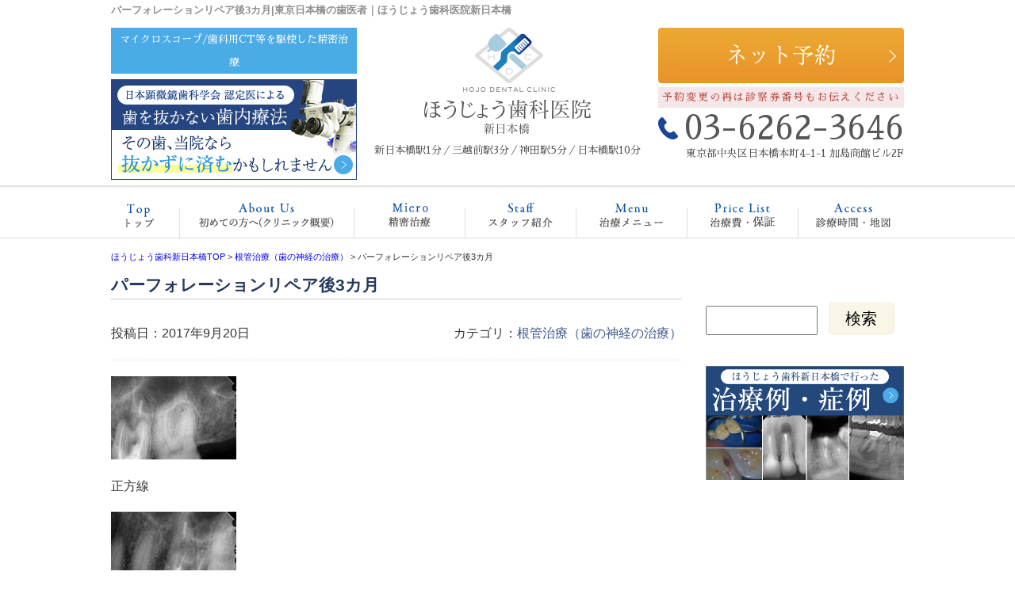

--- FILE ---
content_type: text/html; charset=UTF-8
request_url: https://www.hojoshika-shinnihonbashi.com/%E3%83%91%E3%83%BC%E3%83%95%E3%82%A9%E3%83%AC%E3%83%BC%E3%82%B7%E3%83%A7%E3%83%B3%E3%83%AA%E3%83%9A%E3%82%A2%E5%BE%8C3%E3%82%AB%E6%9C%88/
body_size: 8908
content:
<!DOCTYPE html>
<html lang="ja">
<head>
<!-- Google tag (gtag.js) -->
<script async src="https://www.googletagmanager.com/gtag/js?id=G-RNJ70GR7G4"></script>
<script>
  window.dataLayer = window.dataLayer || [];
  function gtag(){dataLayer.push(arguments);}
  gtag('js', new Date());

  gtag('config', 'G-RNJ70GR7G4');
</script>

<!-- Google Tag Manager -->
<script>(function(w,d,s,l,i){w[l]=w[l]||[];w[l].push({'gtm.start':
new Date().getTime(),event:'gtm.js'});var f=d.getElementsByTagName(s)[0],
j=d.createElement(s),dl=l!='dataLayer'?'&l='+l:'';j.async=true;j.src=
'https://www.googletagmanager.com/gtm.js?id='+i+dl;f.parentNode.insertBefore(j,f);
})(window,document,'script','dataLayer','GTM-WT62ZK8M');</script>
<!-- End Google Tag Manager -->
    
<meta charset="UTF-8">
<meta http-equiv="x-ua-compatible" content="ie=edge">
<title>パーフォレーションリペア後3カ月 | 東京日本橋の歯医者｜ほうじょう歯科医院新日本橋</title>
<meta name="viewport" content="target-densitydpi=device-dpi, width=1080, maximum-scale=1.0, user-scalable=yes">
<link rel="shortcut icon" href="https://www.hojoshika-shinnihonbashi.com/wp-content/themes/hojyo-pc/images/favicon.ico">
<link href="https://fonts.googleapis.com/earlyaccess/sawarabimincho.css" rel="stylesheet" />
<link rel="stylesheet" href="https://www.hojoshika-shinnihonbashi.com/wp-content/themes/hojyo-pc/style.css">
<link rel="stylesheet" href="https://www.hojoshika-shinnihonbashi.com/wp-content/themes/base-pc/css/main/common.css">
<link rel="stylesheet" href="https://www.hojoshika-shinnihonbashi.com/wp-content/themes/hojyo-pc/css/main/assets.css">
<link rel="stylesheet" href="https://maxcdn.bootstrapcdn.com/font-awesome/4.4.0/css/font-awesome.min.css">
<!--bxslider-->
<link rel="stylesheet" href="https://www.hojoshika-shinnihonbashi.com/wp-content/themes/hojyo-pc/js/bxslider/css/bxslider.css">
<!--[if lte IE 9]>
<script type="text/javascript" src="https://cdnjs.cloudflare.com/ajax/libs/flexibility/1.0.6/flexibility.js"></script>
<![endif]-->


<!-- All In One SEO Pack 3.7.1[831,861] -->
<meta name="description"  content="正方線 近心投影 わかりずらいですが ここがパーフォレーション（神経の管から逸脱して穴があいた）です。 何かが骨に刺さってますね ここなんですが、通常の治療ではどこが穴あいてるのかすらわからず、治療にはマイクロが必須になります。 パーフォレーションはMTAという素材で埋めるのが現在のゴールドスタンダードなので、私も B" />

<script type="application/ld+json" class="aioseop-schema">{"@context":"https://schema.org","@graph":[{"@type":"Organization","@id":"https://www.hojoshika-shinnihonbashi.com/#organization","url":"https://www.hojoshika-shinnihonbashi.com/","name":"東京日本橋の歯医者｜ほうじょう歯科医院新日本橋","sameAs":[]},{"@type":"WebSite","@id":"https://www.hojoshika-shinnihonbashi.com/#website","url":"https://www.hojoshika-shinnihonbashi.com/","name":"東京日本橋の歯医者｜ほうじょう歯科医院新日本橋","publisher":{"@id":"https://www.hojoshika-shinnihonbashi.com/#organization"}},{"@type":"WebPage","@id":"https://www.hojoshika-shinnihonbashi.com/%e3%83%91%e3%83%bc%e3%83%95%e3%82%a9%e3%83%ac%e3%83%bc%e3%82%b7%e3%83%a7%e3%83%b3%e3%83%aa%e3%83%9a%e3%82%a2%e5%be%8c3%e3%82%ab%e6%9c%88/#webpage","url":"https://www.hojoshika-shinnihonbashi.com/%e3%83%91%e3%83%bc%e3%83%95%e3%82%a9%e3%83%ac%e3%83%bc%e3%82%b7%e3%83%a7%e3%83%b3%e3%83%aa%e3%83%9a%e3%82%a2%e5%be%8c3%e3%82%ab%e6%9c%88/","inLanguage":"ja","name":"パーフォレーションリペア後3カ月","isPartOf":{"@id":"https://www.hojoshika-shinnihonbashi.com/#website"},"breadcrumb":{"@id":"https://www.hojoshika-shinnihonbashi.com/%e3%83%91%e3%83%bc%e3%83%95%e3%82%a9%e3%83%ac%e3%83%bc%e3%82%b7%e3%83%a7%e3%83%b3%e3%83%aa%e3%83%9a%e3%82%a2%e5%be%8c3%e3%82%ab%e6%9c%88/#breadcrumblist"},"datePublished":"2017-09-20T11:21:24+00:00","dateModified":"2019-03-20T04:51:01+00:00"},{"@type":"Article","@id":"https://www.hojoshika-shinnihonbashi.com/%e3%83%91%e3%83%bc%e3%83%95%e3%82%a9%e3%83%ac%e3%83%bc%e3%82%b7%e3%83%a7%e3%83%b3%e3%83%aa%e3%83%9a%e3%82%a2%e5%be%8c3%e3%82%ab%e6%9c%88/#article","isPartOf":{"@id":"https://www.hojoshika-shinnihonbashi.com/%e3%83%91%e3%83%bc%e3%83%95%e3%82%a9%e3%83%ac%e3%83%bc%e3%82%b7%e3%83%a7%e3%83%b3%e3%83%aa%e3%83%9a%e3%82%a2%e5%be%8c3%e3%82%ab%e6%9c%88/#webpage"},"author":{"@id":"https://www.hojoshika-shinnihonbashi.com/author/user_hojo/#author"},"headline":"パーフォレーションリペア後3カ月","datePublished":"2017-09-20T11:21:24+00:00","dateModified":"2019-03-20T04:51:01+00:00","commentCount":0,"mainEntityOfPage":{"@id":"https://www.hojoshika-shinnihonbashi.com/%e3%83%91%e3%83%bc%e3%83%95%e3%82%a9%e3%83%ac%e3%83%bc%e3%82%b7%e3%83%a7%e3%83%b3%e3%83%aa%e3%83%9a%e3%82%a2%e5%be%8c3%e3%82%ab%e6%9c%88/#webpage"},"publisher":{"@id":"https://www.hojoshika-shinnihonbashi.com/#organization"},"articleSection":"根管治療（歯の神経の治療）","image":{"@type":"ImageObject","@id":"https://www.hojoshika-shinnihonbashi.com/%e3%83%91%e3%83%bc%e3%83%95%e3%82%a9%e3%83%ac%e3%83%bc%e3%82%b7%e3%83%a7%e3%83%b3%e3%83%aa%e3%83%9a%e3%82%a2%e5%be%8c3%e3%82%ab%e6%9c%88/#primaryimage","url":"https://www.hojoshika-shinnihonbashi.com/wp-content/uploads/2dd638120f168e3726db56e59917e640-e1505905724774.jpg"}},{"@type":"Person","@id":"https://www.hojoshika-shinnihonbashi.com/author/user_hojo/#author","name":"ほうじょう歯科","sameAs":[],"image":{"@type":"ImageObject","@id":"https://www.hojoshika-shinnihonbashi.com/#personlogo","url":"https://secure.gravatar.com/avatar/a85fc40363ae291058165ed831a9dfb8?s=96&d=mm&r=g","width":96,"height":96,"caption":"ほうじょう歯科"}},{"@type":"BreadcrumbList","@id":"https://www.hojoshika-shinnihonbashi.com/%e3%83%91%e3%83%bc%e3%83%95%e3%82%a9%e3%83%ac%e3%83%bc%e3%82%b7%e3%83%a7%e3%83%b3%e3%83%aa%e3%83%9a%e3%82%a2%e5%be%8c3%e3%82%ab%e6%9c%88/#breadcrumblist","itemListElement":[{"@type":"ListItem","position":1,"item":{"@type":"WebPage","@id":"https://www.hojoshika-shinnihonbashi.com/","url":"https://www.hojoshika-shinnihonbashi.com/","name":"日本橋の歯医者｜ほうじょう歯科医院新日本橋｜顕微鏡歯科学会認定医"}},{"@type":"ListItem","position":2,"item":{"@type":"WebPage","@id":"https://www.hojoshika-shinnihonbashi.com/%e3%83%91%e3%83%bc%e3%83%95%e3%82%a9%e3%83%ac%e3%83%bc%e3%82%b7%e3%83%a7%e3%83%b3%e3%83%aa%e3%83%9a%e3%82%a2%e5%be%8c3%e3%82%ab%e6%9c%88/","url":"https://www.hojoshika-shinnihonbashi.com/%e3%83%91%e3%83%bc%e3%83%95%e3%82%a9%e3%83%ac%e3%83%bc%e3%82%b7%e3%83%a7%e3%83%b3%e3%83%aa%e3%83%9a%e3%82%a2%e5%be%8c3%e3%82%ab%e6%9c%88/","name":"パーフォレーションリペア後3カ月"}}]}]}</script>
<link rel="canonical" href="https://www.hojoshika-shinnihonbashi.com/パーフォレーションリペア後3カ月/" />
			<script type="text/javascript" >
				window.ga=window.ga||function(){(ga.q=ga.q||[]).push(arguments)};ga.l=+new Date;
				ga('create', 'UA-33157653-15', 'auto');
				// Plugins
				ga('require', 'displayfeatures');
				ga('send', 'pageview');
			</script>
			<script async src="https://www.google-analytics.com/analytics.js"></script>
			<!-- All In One SEO Pack -->
<link rel='dns-prefetch' href='//s.w.org' />
<link rel='stylesheet' id='toc-screen-css'  href='https://www.hojoshika-shinnihonbashi.com/wp-content/plugins/table-of-contents-plus/screen.min.css?ver=1509' type='text/css' media='all' />
<link rel='stylesheet' id='responsive-menu-css'  href='https://www.hojoshika-shinnihonbashi.com/wp-content/uploads/responsive-menu/css/responsive-menu-1.css?ver=4.9.26' type='text/css' media='all' />
<script type='text/javascript' src='https://www.hojoshika-shinnihonbashi.com/wp-includes/js/jquery/jquery.js?ver=1.12.4'></script>
<script type='text/javascript' src='https://www.hojoshika-shinnihonbashi.com/wp-includes/js/jquery/jquery-migrate.min.js?ver=1.4.1'></script>
<script type='text/javascript' src='https://www.hojoshika-shinnihonbashi.com/wp-content/uploads/responsive-menu/js/responsive-menu-1.js?ver=4.9.26'></script>
<link rel='prev' title='根先孔外に飛び出たGPは取るべきか' href='https://www.hojoshika-shinnihonbashi.com/%e6%a0%b9%e5%85%88%e5%ad%94%e5%a4%96%e3%81%ab%e9%a3%9b%e3%81%b3%e5%87%ba%e3%81%9fgp%e3%81%af%e5%8f%96%e3%82%8b%e3%81%b9%e3%81%8d%e3%81%8b/' />
<link rel='next' title='前歯のレジンは難しい・・・' href='https://www.hojoshika-shinnihonbashi.com/%e5%89%8d%e6%ad%af%e3%81%ae%e3%83%ac%e3%82%b8%e3%83%b3%e3%81%af%e9%9b%a3%e3%81%97%e3%81%84%e3%83%bb%e3%83%bb%e3%83%bb/' />
<style type="text/css">div#toc_container {width: 100%;}</style></head>
<body>

<!-- Google Tag Manager (noscript) -->
<noscript><iframe src="https://www.googletagmanager.com/ns.html?id=GTM-WT62ZK8M"
height="0" width="0" style="display:none;visibility:hidden"></iframe></noscript>
<!-- End Google Tag Manager (noscript) -->
    
<header>
<div class="hd-line">
<h1>パーフォレーションリペア後3カ月|東京日本橋の歯医者｜ほうじょう歯科医院新日本橋</h1>
</div>
<div class="hd_inner">
<div class="hd_l">
<div class="inner">
<p>マイクロスコープ/歯科用CT等を駆使した精密治療</p>
</div>
<p><a href="https://www.hojoshika-shinnihonbashi.com/about/conservative/"><img src="https://www.hojoshika-shinnihonbashi.com/wp-content/themes/hojyo-pc/images/common/hd_icon01.jpg" alt="歯を抜かない歯内療法"></a></p>
</div>
<div class="hd_logo">
<p><a href="https://www.hojoshika-shinnihonbashi.com/"><img src="https://www.hojoshika-shinnihonbashi.com/wp-content/themes/hojyo-pc/images/common/logo.png" alt="ほうじょう歯科医院日本橋"></a></p>
<p>新日本橋駅1分／三越前駅3分／神田駅5分／日本橋駅10分</p>
</div> 
<div class="hd_r">
<p><a href="https://www.hojoshika-shinnihonbashi.com/reserve/"><img src="https://www.hojoshika-shinnihonbashi.com/wp-content/themes/hojyo-pc/images/common/contact.png" alt="お問い合わせ・ご相談"></a></p>
<p class="point">予約変更の再は診察券番号もお伝えください</p>
<p class="hd_tel">03-6262-3646</p>
<p>東京都中央区日本橋本町4-1-1 加島商館ビル2F</p>
</div>
</div>
<!-- Start_Globalnav -->
<nav class="mega-global">
<ul>
<!-- Menu01 -->
<li><a href="https://www.hojoshika-shinnihonbashi.com/">ホーム</a></li> 
<!-- Menu02 -->   
<li><a href="https://www.hojoshika-shinnihonbashi.com/about/">クリニック概要(初めての方へ)</a>
<div class="mega-global">
<div class="mega-global-inner">
<p>東京日本橋で1番通いやすい歯医者さんを目指しております。小さなお子さまから、妊婦さん、お忙しいビジネスマン、足腰の不自由なご高齢の方まですべての患者さまにとって通いやすい歯科医院づくりをおこなっております。</p>
</div>
<ul class="sub-menu">
<li><a href="https://www.hojoshika-shinnihonbashi.com/about/conservative/">なるべく歯を抜かないために</a></li>
<li><a href="https://www.hojoshika-shinnihonbashi.com/about/mi/">極力歯を削るを最小限に</a></li>
<li><a href="https://www.hojoshika-shinnihonbashi.com/about/nopain/">なるべく痛みを緩和するために</a></li>
<li><a href="https://www.hojoshika-shinnihonbashi.com/about/micro/">マイクロスコープ治療</a></li>
<li><a href="https://www.hojoshika-shinnihonbashi.com/about/flow/">治療の流れ</a></li>
<li><a href="https://www.hojoshika-shinnihonbashi.com/about/safty/">院内感染防止対策</a></li>
<li><a href="https://www.hojoshika-shinnihonbashi.com/about/device/">院内写真・設備</a></li>
<li><a href="https://www.hojoshika-shinnihonbashi.com/about/access/">診療時間・アクセス</a></li>
<li><a href="https://www.hojoshika-shinnihonbashi.com/about/policy/">プライバシーポリシー</a></li>
</ul>
</div>
</li>
<!-- Menu03 -->
<li><a href="https://www.hojoshika-shinnihonbashi.com/about/micro/">マイクロスコープ治療</a></li>
<!-- Menu04 -->
<li><a href="https://www.hojoshika-shinnihonbashi.com/staff/">スタッフ紹介</a>
<div class="mega-global">
<div class="mega-global-inner">
<p>気軽にご来院でき、気持ちよくお帰りいただける、そんな歯科医院を目指して、笑顔と話しやすい雰囲気作りを心がけるようにしております。</p>
</div>
<ul class="sub-menu">
<li><a href="https://www.hojoshika-shinnihonbashi.com/blog-list/">ブログ一覧</a></li>
</ul>
</div>
</li>
<!-- Menu05 -->
<li><a href="https://www.hojoshika-shinnihonbashi.com/menu/">治療メニュー</a>
<div class="mega-global">
<div class="mega-global-inner">
<p>自分の家族に受けさせたい治療を。我々は患者さまに対して常に真剣勝負で最高の治療を提供することが使命だと考えております。</p>
</div>
<ul class="sub-menu">
<li><a href="https://www.hojoshika-shinnihonbashi.com/menu/cleaning/">予防歯科・歯科検診</a></li>
<li><a href="https://www.hojoshika-shinnihonbashi.com/menu/yobou/">歯周病治療</a></li>
<li><a href="https://www.hojoshika-shinnihonbashi.com/menu/caries/">虫歯治療</a></li>
<li><a href="https://www.hojoshika-shinnihonbashi.com/menu/rootcanal/">根管治療(歯の神経)</a></li>
<li><a href="https://www.hojoshika-shinnihonbashi.com/menu/extraction/">痛くない親知らずの抜歯</a></li>
<li><a href="https://www.hojoshika-shinnihonbashi.com/menu/shoni/">小児歯科</a></li>
<li><a href="https://www.hojoshika-shinnihonbashi.com/menu/whitening/">ホワイトニング</a></li>
<li><a href="https://www.hojoshika-shinnihonbashi.com/menu/products/">つめ物・被せ物(審美歯科)</a></li>
<li><a href="https://www.hojoshika-shinnihonbashi.com/menu/implant/">インプラント</a></li>
<li><a href="https://www.hojoshika-shinnihonbashi.com/menu/denture/">入れ歯・義歯</a></li>
</ul>
</div>
</li>
<!-- Menu06 -->
<li><a href="https://www.hojoshika-shinnihonbashi.com/price/">治療費・保証</a>
<div class="mega-global">
<div class="mega-global-inner">
<p>明確な治療費設定と、適正な価格でご提供しております。また、各種クレジットカードのご利用もできます。医療費控除の方法なども詳しく記載しております。</p>
</div>
<ul class="sub-menu">
<li><a href="https://www.hojoshika-shinnihonbashi.com/price/">治療費・保証</a></li>
<li><a href="https://www.hojoshika-shinnihonbashi.com/kojo/">医療費控除について</a></li>
</ul>
</div>
</li>
<!-- Menu07 -->
<li><a href="https://www.hojoshika-shinnihonbashi.com/access/">診療時間・地図</a></li>
</ul>
</nav></header>
<div class="wrapper">
<div class="breadcrumb">
<!-- Breadcrumb NavXT 6.6.0 -->
<span property="itemListElement" typeof="ListItem">
<a property="item" typeof="WebPage" title="東京日本橋の歯医者｜ほうじょう歯科医院新日本橋へ移動" href="https://www.hojoshika-shinnihonbashi.com" class="home">
<span property="name">ほうじょう歯科新日本橋TOP</span></a>
<meta property="position" content="1"></span> &gt; <span property="itemListElement" typeof="ListItem">
<a property="item" typeof="WebPage" title="Go to 根管治療（歯の神経の治療）." href="https://www.hojoshika-shinnihonbashi.com/category/%e6%a0%b9%e7%ae%a1%e6%b2%bb%e7%99%82%ef%bc%88%e6%ad%af%e3%81%ae%e7%a5%9e%e7%b5%8c%ef%bc%89/" class="taxonomy category">
<span property="name">根管治療（歯の神経の治療）</span></a>
<meta property="position" content="2"></span> &gt; <span property="itemListElement" typeof="ListItem"><span property="name">パーフォレーションリペア後3カ月</span><meta property="position" content="3"></span></div>
	<article class="content post">
<h1 class="post-title">パーフォレーションリペア後3カ月</h1>
<!-- CONTENTS -->
<div class="post_inner">
<p class="date">投稿日：2017年9月20日</p>
<p class="cat">カテゴリ：<a href="https://www.hojoshika-shinnihonbashi.com/category/%e6%a0%b9%e7%ae%a1%e6%b2%bb%e7%99%82%ef%bc%88%e6%ad%af%e3%81%ae%e7%a5%9e%e7%b5%8c%ef%bc%89/" rel="category tag">根管治療（歯の神経の治療）</a></p>
</div>
<p><a href="https://www.hojoshika-shinnihonbashi.com/wp-content/uploads/773a16812b626b6fb56743ba8460de02-e1505904399659.jpg"><img class="alignnone size-full wp-image-4519" src="https://www.hojoshika-shinnihonbashi.com/wp-content/uploads/773a16812b626b6fb56743ba8460de02-e1505904399659.jpg" alt="DB248126_170607113035(調整後)" width="158" height="105" /></a></p>
<p>正方線</p>
<p><a href="https://www.hojoshika-shinnihonbashi.com/wp-content/uploads/6f3c6b883e9af1c512846987eb08047c-e1505904430890.jpg"><img class="alignnone size-full wp-image-4520" src="https://www.hojoshika-shinnihonbashi.com/wp-content/uploads/6f3c6b883e9af1c512846987eb08047c-e1505904430890.jpg" alt="DB248126_170607113114(調整後)" width="158" height="105" /></a></p>
<p>近心投影</p>
<p>わかりずらいですが</p>
<p><a href="https://www.hojoshika-shinnihonbashi.com/wp-content/uploads/6f3c6b883e9af1c512846987eb08047c-e1505904668547.jpg"><img class="alignnone size-full wp-image-4520" src="https://www.hojoshika-shinnihonbashi.com/wp-content/uploads/6f3c6b883e9af1c512846987eb08047c-e1505904668547.jpg" alt="DB248126_170607113114(調整後)" width="80" height="58" /></a></p>
<p>ここがパーフォレーション（神経の管から逸脱して穴があいた）です。</p>
<p>何かが骨に刺さってますね</p>
<p>ここなんですが、通常の治療ではどこが穴あいてるのかすらわからず、治療にはマイクロが必須になります。</p>
<p>パーフォレーションはMTAという素材で埋めるのが現在のゴールドスタンダードなので、私も</p>
<p>BioMTAという製品で詰めました</p>
<p><a href="https://www.hojoshika-shinnihonbashi.com/wp-content/uploads/4e6cbed83e3e372888aae80e2e2337c1-e1505905653644.jpg"><img class="alignnone size-full wp-image-4521" src="https://www.hojoshika-shinnihonbashi.com/wp-content/uploads/4e6cbed83e3e372888aae80e2e2337c1-e1505905653644.jpg" alt="DB248126_170920190208(調整後)" width="158" height="105" /></a></p>
<p>正方線</p>
<p><a href="https://www.hojoshika-shinnihonbashi.com/wp-content/uploads/2dd638120f168e3726db56e59917e640-e1505905724774.jpg"><img class="alignnone size-full wp-image-4522" src="https://www.hojoshika-shinnihonbashi.com/wp-content/uploads/2dd638120f168e3726db56e59917e640-e1505905724774.jpg" alt="DB248126_170920190237(調整後)" width="158" height="105" /></a></p>
<p>近心投影</p>
<p>いやー、めっちゃ骨できましたね。</p>
<p>MTAはどこでもいっしょかと思って使っていたのですが、</p>
<p>モリタのMTAは使いやすいです。</p>
<p>滅菌精製水がデフォルトでついてくるのがいいです。</p>
<p>ただ、硬くなりだすのが早いんで、</p>
<p>『1/3くらい練ってもらって、充填して、デンタルで確認して気泡とかなければ残りを捨てる感じ』がいいですね。</p>
<p>導入した当時、いきなり全部練って、気泡がレントゲンに映ってたから詰めなおそうとしたら</p>
<p>残ったMTAが練板の上で硬くなっていた経験があります( ;∀;)</p>
<p>&nbsp;</p>
<p>&nbsp;</p>
<p>全然お話変わりますが、主婦の方で、「子育て落ち着いてきたから久々に働きたい」という、歯科助手経験者のかた（2年以上）募集中です！！</p>
<p>待遇などは応相談ですが、なるべく頑張ります( ;∀;)</p>
<p>&nbsp;</p> 
<!-- CONTENTS_END -->
<div class="single_pn">
<p class="post_kiji">■ 他の記事を読む■</p>
<div class="navi-pre-next">
<div class="prev">&laquo; <a href="https://www.hojoshika-shinnihonbashi.com/%e6%a0%b9%e5%85%88%e5%ad%94%e5%a4%96%e3%81%ab%e9%a3%9b%e3%81%b3%e5%87%ba%e3%81%9fgp%e3%81%af%e5%8f%96%e3%82%8b%e3%81%b9%e3%81%8d%e3%81%8b/" rel="prev">根先孔外に飛び出たGPは取るべきか</a></div>
<div class="next"><a href="https://www.hojoshika-shinnihonbashi.com/%e5%89%8d%e6%ad%af%e3%81%ae%e3%83%ac%e3%82%b8%e3%83%b3%e3%81%af%e9%9b%a3%e3%81%97%e3%81%84%e3%83%bb%e3%83%bb%e3%83%bb/" rel="next">前歯のレジンは難しい・・・</a> &raquo;</div>
</div>
</div>
</article>
<aside class="sidebar">
<li id="search-4" class="widget widget_search"><form role="search" method="get" id="searchform" class="searchform" action="https://www.hojoshika-shinnihonbashi.com/">
				<div>
					<label class="screen-reader-text" for="s">検索:</label>
					<input type="text" value="" name="s" id="s" />
					<input type="submit" id="searchsubmit" value="検索" />
				</div>
			</form></li>
<!-- WEBサイトに出力される部分 -->
<div class="banner">
        	<p><a href="/column"><img src="https://www.hojoshika-shinnihonbashi.com/wp-content/uploads/bn_case.jpg" alt="ほうじょう歯科医院新日本橋"></a></p></div>
<!-- CONTENTS_END -->
        <!-- WEBサイトに出力される部分 -->
<div class="banner">
        	<p><iframe width="100%" height="150" src="https://www.youtube.com/embed/12SKjMwKK38" frameborder="0" allow="accelerometer; autoplay; encrypted-media; gyroscope; picture-in-picture" allowfullscreen="allowfullscreen"></iframe></p>
<p style="text-align: right; margin-top:-20px;">動画企画制作Doctor Book</p></div>
<!-- CONTENTS_END -->
        <!-- CONTENTS --> 
<div class="blog-side">
<h2></h2>
<ul class="archive_box">
<li class="header"><i class="fa fa-files-o" aria-hidden="true"></i> カテゴリ一覧</li>
	<li class="cat-item cat-item-19"><a href="https://www.hojoshika-shinnihonbashi.com/category/incho-blog/" >院長ブログ</a>
</li>
	<li class="cat-item cat-item-20"><a href="https://www.hojoshika-shinnihonbashi.com/category/%e6%a0%b9%e7%ae%a1%e6%b2%bb%e7%99%82%ef%bc%88%e6%ad%af%e3%81%ae%e7%a5%9e%e7%b5%8c%ef%bc%89/" >根管治療（歯の神経の治療）</a>
</li>
	<li class="cat-item cat-item-27"><a href="https://www.hojoshika-shinnihonbashi.com/category/gufanj/" >お知らせ</a>
</li>
	<li class="cat-item cat-item-1"><a href="https://www.hojoshika-shinnihonbashi.com/category/%e6%9c%aa%e5%88%86%e9%a1%9e/" >未分類</a>
</li>
</ul>

<ul class="archive_box">
<li class="header"><i class="fa fa-pencil-square-o" aria-hidden="true"></i> 最近の記事</li>
	<li><a href='https://www.hojoshika-shinnihonbashi.com/j8tuhj/'>虫歯予防で著名な伊藤先生にお会いしました！</a></li>
	<li><a href='https://www.hojoshika-shinnihonbashi.com/peroax/'>マイクロスコープを用いたクリーニング</a></li>
	<li><a href='https://www.hojoshika-shinnihonbashi.com/src0k9/'>White Crossさんでセミナーをさせて頂きました！</a></li>
	<li><a href='https://www.hojoshika-shinnihonbashi.com/ynjoms/'>歯ぎしりでどこがすり減るのか</a></li>
	<li><a href='https://www.hojoshika-shinnihonbashi.com/w8nekv/'>意外と知らない、ロキソニンVSカロナール</a></li>
	<li><a href='https://www.hojoshika-shinnihonbashi.com/m8cbbi/'>根管内の洗浄に</a></li>
	<li><a href='https://www.hojoshika-shinnihonbashi.com/30ygrq/'>当院に勤務されていた、風呂本先生が開業致しました。</a></li>
	<li><a href='https://www.hojoshika-shinnihonbashi.com/ijdki0/'>昨日は日本顕微鏡歯科学会のシーズンセミナーで発表させていただきました</a></li>
	<li><a href='https://www.hojoshika-shinnihonbashi.com/x8hjwk/'>日本デンタルショーに行って参りました(^^♪</a></li>
	<li><a href='https://www.hojoshika-shinnihonbashi.com/nwgyqi/'>圧排糸と型どり</a></li>
</ul>
</div>
<!-- CONTENTS_END -->
        <!-- CONTENTS --> 
<div class="sidebar01">
<h2>ほうじょう歯科医院新日本橋</h2>
<ul class="sidenav"><li id="menu-item-310" class="menu-item menu-item-type-post_type menu-item-object-page menu-item-310"><a href="https://www.hojoshika-shinnihonbashi.com/reserve/">ネット予約受付</a></li>
<li id="menu-item-314" class="menu-item menu-item-type-post_type menu-item-object-page menu-item-home menu-item-314"><a href="https://www.hojoshika-shinnihonbashi.com/">ホーム</a></li>
<li id="menu-item-315" class="menu-item menu-item-type-post_type menu-item-object-page menu-item-has-children menu-item-315"><a href="https://www.hojoshika-shinnihonbashi.com/about/">クリニック概要(初めての方へ)</a>
<ul class="sub-menu">
	<li id="menu-item-321" class="menu-item menu-item-type-post_type menu-item-object-page menu-item-321"><a href="https://www.hojoshika-shinnihonbashi.com/about/conservative/">なるべく歯を抜かないために</a></li>
	<li id="menu-item-322" class="menu-item menu-item-type-post_type menu-item-object-page menu-item-322"><a href="https://www.hojoshika-shinnihonbashi.com/about/mi/">極力歯を削るを最小限に</a></li>
	<li id="menu-item-323" class="menu-item menu-item-type-post_type menu-item-object-page menu-item-323"><a href="https://www.hojoshika-shinnihonbashi.com/about/nopain/">なるべく痛みを緩和するために</a></li>
	<li id="menu-item-319" class="menu-item menu-item-type-post_type menu-item-object-page menu-item-319"><a href="https://www.hojoshika-shinnihonbashi.com/about/micro/">マイクロスコープ治療</a></li>
	<li id="menu-item-324" class="menu-item menu-item-type-post_type menu-item-object-page menu-item-324"><a href="https://www.hojoshika-shinnihonbashi.com/about/flow/">治療の流れ</a></li>
	<li id="menu-item-325" class="menu-item menu-item-type-post_type menu-item-object-page menu-item-325"><a href="https://www.hojoshika-shinnihonbashi.com/about/safty/">院内感染防止対策</a></li>
	<li id="menu-item-326" class="menu-item menu-item-type-post_type menu-item-object-page menu-item-326"><a href="https://www.hojoshika-shinnihonbashi.com/about/device/">院内写真・設備</a></li>
	<li id="menu-item-327" class="menu-item menu-item-type-post_type menu-item-object-page menu-item-327"><a href="https://www.hojoshika-shinnihonbashi.com/about/access/">診療時間・アクセス</a></li>
	<li id="menu-item-328" class="menu-item menu-item-type-post_type menu-item-object-page menu-item-328"><a href="https://www.hojoshika-shinnihonbashi.com/about/policy/">プライバシーポリシー</a></li>
</ul>
</li>
<li id="menu-item-329" class="menu-item menu-item-type-post_type menu-item-object-page menu-item-has-children menu-item-329"><a href="https://www.hojoshika-shinnihonbashi.com/staff/">スタッフ紹介</a>
<ul class="sub-menu">
	<li id="menu-item-330" class="menu-item menu-item-type-post_type menu-item-object-page menu-item-330"><a href="https://www.hojoshika-shinnihonbashi.com/staff/blog-list/">ブログ一覧</a></li>
</ul>
</li>
<li id="menu-item-334" class="menu-item menu-item-type-post_type menu-item-object-page menu-item-has-children menu-item-334"><a href="https://www.hojoshika-shinnihonbashi.com/menu/">治療メニュー</a>
<ul class="sub-menu">
	<li id="menu-item-335" class="menu-item menu-item-type-post_type menu-item-object-page menu-item-335"><a href="https://www.hojoshika-shinnihonbashi.com/menu/cleaning/">予防歯科・歯科検診</a></li>
	<li id="menu-item-336" class="menu-item menu-item-type-post_type menu-item-object-page menu-item-336"><a href="https://www.hojoshika-shinnihonbashi.com/menu/yobou/">歯周病</a></li>
	<li id="menu-item-337" class="menu-item menu-item-type-post_type menu-item-object-page menu-item-337"><a href="https://www.hojoshika-shinnihonbashi.com/menu/caries/">虫歯治療</a></li>
	<li id="menu-item-338" class="menu-item menu-item-type-post_type menu-item-object-page menu-item-338"><a href="https://www.hojoshika-shinnihonbashi.com/menu/rootcanal/">根管治療(歯の神経)</a></li>
	<li id="menu-item-339" class="menu-item menu-item-type-post_type menu-item-object-page menu-item-339"><a href="https://www.hojoshika-shinnihonbashi.com/menu/extraction/">親知らずの抜歯・移植</a></li>
	<li id="menu-item-340" class="menu-item menu-item-type-post_type menu-item-object-page menu-item-340"><a href="https://www.hojoshika-shinnihonbashi.com/menu/shoni/">小児歯科</a></li>
	<li id="menu-item-342" class="menu-item menu-item-type-post_type menu-item-object-page menu-item-342"><a href="https://www.hojoshika-shinnihonbashi.com/menu/whitening/">ホワイトニング</a></li>
	<li id="menu-item-343" class="menu-item menu-item-type-post_type menu-item-object-page menu-item-343"><a href="https://www.hojoshika-shinnihonbashi.com/menu/products/">つめ物・被せ物(審美歯科)</a></li>
	<li id="menu-item-344" class="menu-item menu-item-type-post_type menu-item-object-page menu-item-344"><a href="https://www.hojoshika-shinnihonbashi.com/menu/implant/">インプラント</a></li>
	<li id="menu-item-345" class="menu-item menu-item-type-post_type menu-item-object-page menu-item-345"><a href="https://www.hojoshika-shinnihonbashi.com/menu/denture/">入れ歯</a></li>
</ul>
</li>
<li id="menu-item-331" class="menu-item menu-item-type-post_type menu-item-object-page menu-item-has-children menu-item-331"><a href="https://www.hojoshika-shinnihonbashi.com/price/">治療費・保証</a>
<ul class="sub-menu">
	<li id="menu-item-332" class="menu-item menu-item-type-post_type menu-item-object-page menu-item-332"><a href="https://www.hojoshika-shinnihonbashi.com/price/kojo/">医療費控除(治療費還付金)</a></li>
</ul>
</li>
<li id="menu-item-346" class="menu-item menu-item-type-post_type menu-item-object-page menu-item-346"><a href="https://www.hojoshika-shinnihonbashi.com/column/">症例・治療例</a></li>
<li id="menu-item-11009" class="menu-item menu-item-type-post_type menu-item-object-page menu-item-11009"><a href="https://www.hojoshika-shinnihonbashi.com/kijun/">当院の施設基準の届け出について</a></li>
</ul></div>
<!-- CONTENTS_END -->
        </aside>
</div>
<!-- PAGE-TOP Button -->
<p class="page-top"><a href="#"><img src="https://www.hojoshika-shinnihonbashi.com/wp-content/themes/hojyo-pc/images/common/back.png" alt="トップへ戻る"></a></p>
<footer id="footer">
<div class="hd_inner">
<div class="hd_l">
<div class="inner">
<p>マイクロスコープ/歯科用CT等を駆使した精密治療</p>
</div>
<p><a href="https://www.hojoshika-shinnihonbashi.com/about/conservative/"><img src="https://www.hojoshika-shinnihonbashi.com/wp-content/themes/hojyo-pc/images/common/hd_icon01.jpg" alt="歯を抜かない歯内療法"></a></p>
</div>
<div class="hd_logo">
<p><a href="https://www.hojoshika-shinnihonbashi.com/"><img src="https://www.hojoshika-shinnihonbashi.com/wp-content/themes/hojyo-pc/images/common/logo.png" alt="ほうじょう歯科医院日本橋"></a></p>
<p>新日本橋駅1分／三越前駅3分／神田駅5分／日本橋駅10分</p>
</div> 
<div class="hd_r">
<p><a href="https://www.hojoshika-shinnihonbashi.com/reserve/"><img src="https://www.hojoshika-shinnihonbashi.com/wp-content/themes/hojyo-pc/images/common/contact.png" alt="お問い合わせ・ご相談"></a></p>
<p class="point">予約変更の再は診察券番号もお伝えください</p>
<p class="hd_tel">03-6262-3646</p>
<p>東京都中央区日本橋本町4-1-1 加島商館ビル2F</p>
</div>
</div>
<div class="ft-bg">
<div class="ft-list wrapper">
<!-- FT-01 -->
<ul><li id="menu-item-347" class="menu-item menu-item-type-post_type menu-item-object-page menu-item-has-children menu-item-347"><a href="https://www.hojoshika-shinnihonbashi.com/about/">クリニック概要(初めての方へ)</a>
<ul class="sub-menu">
	<li id="menu-item-353" class="menu-item menu-item-type-post_type menu-item-object-page menu-item-353"><a href="https://www.hojoshika-shinnihonbashi.com/about/conservative/">なるべく歯を抜かないために</a></li>
	<li id="menu-item-354" class="menu-item menu-item-type-post_type menu-item-object-page menu-item-354"><a href="https://www.hojoshika-shinnihonbashi.com/about/mi/">極力歯を削るを最小限に</a></li>
	<li id="menu-item-355" class="menu-item menu-item-type-post_type menu-item-object-page menu-item-355"><a href="https://www.hojoshika-shinnihonbashi.com/about/nopain/">なるべく痛みを緩和するために</a></li>
	<li id="menu-item-351" class="menu-item menu-item-type-post_type menu-item-object-page menu-item-351"><a href="https://www.hojoshika-shinnihonbashi.com/about/micro/">マイクロスコープ治療</a></li>
	<li id="menu-item-356" class="menu-item menu-item-type-post_type menu-item-object-page menu-item-356"><a href="https://www.hojoshika-shinnihonbashi.com/about/flow/">治療の流れ</a></li>
	<li id="menu-item-357" class="menu-item menu-item-type-post_type menu-item-object-page menu-item-357"><a href="https://www.hojoshika-shinnihonbashi.com/about/safty/">院内感染防止対策</a></li>
	<li id="menu-item-358" class="menu-item menu-item-type-post_type menu-item-object-page menu-item-358"><a href="https://www.hojoshika-shinnihonbashi.com/about/device/">院内写真・設備</a></li>
	<li id="menu-item-359" class="menu-item menu-item-type-post_type menu-item-object-page menu-item-359"><a href="https://www.hojoshika-shinnihonbashi.com/about/access/">診療時間・アクセス</a></li>
	<li id="menu-item-360" class="menu-item menu-item-type-post_type menu-item-object-page menu-item-360"><a href="https://www.hojoshika-shinnihonbashi.com/about/policy/">プライバシーポリシー</a></li>
</ul>
</li>
</ul><!-- FT-02 -->
<ul><li id="menu-item-361" class="menu-item menu-item-type-post_type menu-item-object-page menu-item-has-children menu-item-361"><a href="https://www.hojoshika-shinnihonbashi.com/staff/">スタッフ紹介</a>
<ul class="sub-menu">
	<li id="menu-item-362" class="menu-item menu-item-type-post_type menu-item-object-page menu-item-362"><a href="https://www.hojoshika-shinnihonbashi.com/staff/blog-list/">ブログ一覧</a></li>
</ul>
</li>
<li id="menu-item-363" class="menu-item menu-item-type-post_type menu-item-object-page menu-item-has-children menu-item-363"><a href="https://www.hojoshika-shinnihonbashi.com/price/">治療費・保証</a>
<ul class="sub-menu">
	<li id="menu-item-364" class="menu-item menu-item-type-post_type menu-item-object-page menu-item-364"><a href="https://www.hojoshika-shinnihonbashi.com/price/kojo/">医療費控除(治療費還付金)</a></li>
</ul>
</li>
</ul><!-- FT-03 -->
<ul><li id="menu-item-366" class="menu-item menu-item-type-post_type menu-item-object-page menu-item-has-children menu-item-366"><a href="https://www.hojoshika-shinnihonbashi.com/menu/">治療メニュー</a>
<ul class="sub-menu">
	<li id="menu-item-367" class="menu-item menu-item-type-post_type menu-item-object-page menu-item-367"><a href="https://www.hojoshika-shinnihonbashi.com/menu/cleaning/">予防歯科・歯科検診</a></li>
	<li id="menu-item-368" class="menu-item menu-item-type-post_type menu-item-object-page menu-item-368"><a href="https://www.hojoshika-shinnihonbashi.com/menu/yobou/">歯周病</a></li>
	<li id="menu-item-369" class="menu-item menu-item-type-post_type menu-item-object-page menu-item-369"><a href="https://www.hojoshika-shinnihonbashi.com/menu/caries/">虫歯治療</a></li>
	<li id="menu-item-370" class="menu-item menu-item-type-post_type menu-item-object-page menu-item-370"><a href="https://www.hojoshika-shinnihonbashi.com/menu/rootcanal/">根管治療(歯の神経)</a></li>
	<li id="menu-item-371" class="menu-item menu-item-type-post_type menu-item-object-page menu-item-371"><a href="https://www.hojoshika-shinnihonbashi.com/menu/extraction/">親知らずの抜歯・移植</a></li>
	<li id="menu-item-372" class="menu-item menu-item-type-post_type menu-item-object-page menu-item-372"><a href="https://www.hojoshika-shinnihonbashi.com/menu/shoni/">小児歯科</a></li>
	<li id="menu-item-374" class="menu-item menu-item-type-post_type menu-item-object-page menu-item-374"><a href="https://www.hojoshika-shinnihonbashi.com/menu/whitening/">ホワイトニング</a></li>
	<li id="menu-item-375" class="menu-item menu-item-type-post_type menu-item-object-page menu-item-375"><a href="https://www.hojoshika-shinnihonbashi.com/menu/products/">つめ物・被せ物(審美歯科)</a></li>
	<li id="menu-item-376" class="menu-item menu-item-type-post_type menu-item-object-page menu-item-376"><a href="https://www.hojoshika-shinnihonbashi.com/menu/implant/">インプラント</a></li>
	<li id="menu-item-377" class="menu-item menu-item-type-post_type menu-item-object-page menu-item-377"><a href="https://www.hojoshika-shinnihonbashi.com/menu/denture/">入れ歯</a></li>
</ul>
</li>
</ul><!-- FT-04 -->
<ul><li id="menu-item-378" class="menu-item menu-item-type-post_type menu-item-object-page menu-item-home menu-item-378"><a href="https://www.hojoshika-shinnihonbashi.com/">ホーム</a></li>
<li id="menu-item-379" class="menu-item menu-item-type-post_type menu-item-object-page menu-item-379"><a href="https://www.hojoshika-shinnihonbashi.com/column/">症例・治療例</a></li>
<li id="menu-item-380" class="menu-item menu-item-type-post_type menu-item-object-page menu-item-380"><a href="https://www.hojoshika-shinnihonbashi.com/reserve/">ネット予約受付</a></li>
<li id="menu-item-11010" class="menu-item menu-item-type-post_type menu-item-object-page menu-item-11010"><a href="https://www.hojoshika-shinnihonbashi.com/kijun/">当院の施設基準の届け出について</a></li>
<li id="menu-item-382" class="menu-item menu-item-type-post_type menu-item-object-page menu-item-382"><a href="https://www.hojoshika-shinnihonbashi.com/site-map/">サイトマップ</a></li>
</ul></div>
</div>
<p class="copyright">Copyright (c) 東京日本橋の歯医者｜ほうじょう歯科医院新日本橋 All Rights Reserved.</p>
</footer>
<script type='text/javascript'>
/* <![CDATA[ */
var tocplus = {"visibility_show":"\u958b\u304f","visibility_hide":"\u9589\u3058\u308b","visibility_hide_by_default":"1","width":"100%"};
/* ]]> */
</script>
<script type='text/javascript' src='https://www.hojoshika-shinnihonbashi.com/wp-content/plugins/table-of-contents-plus/front.min.js?ver=1509'></script>
<script type='text/javascript' src='https://www.hojoshika-shinnihonbashi.com/wp-content/themes/base-pc/js/bxslider/js/bxslider-ini.js?ver=4.1.2'></script>
<script type='text/javascript' src='https://www.hojoshika-shinnihonbashi.com/wp-content/themes/base-pc/js/bxslider/js/jquery.bxslider.js?ver=4.1.2'></script>
<script type='text/javascript' src='https://www.hojoshika-shinnihonbashi.com/wp-content/themes/base-pc/js/page-hoveraction.js?ver=4.1.2'></script>
<script type='text/javascript' src='https://www.hojoshika-shinnihonbashi.com/wp-content/themes/base-pc/js/page-top.js?ver=4.1.2'></script>
</body>
</html>